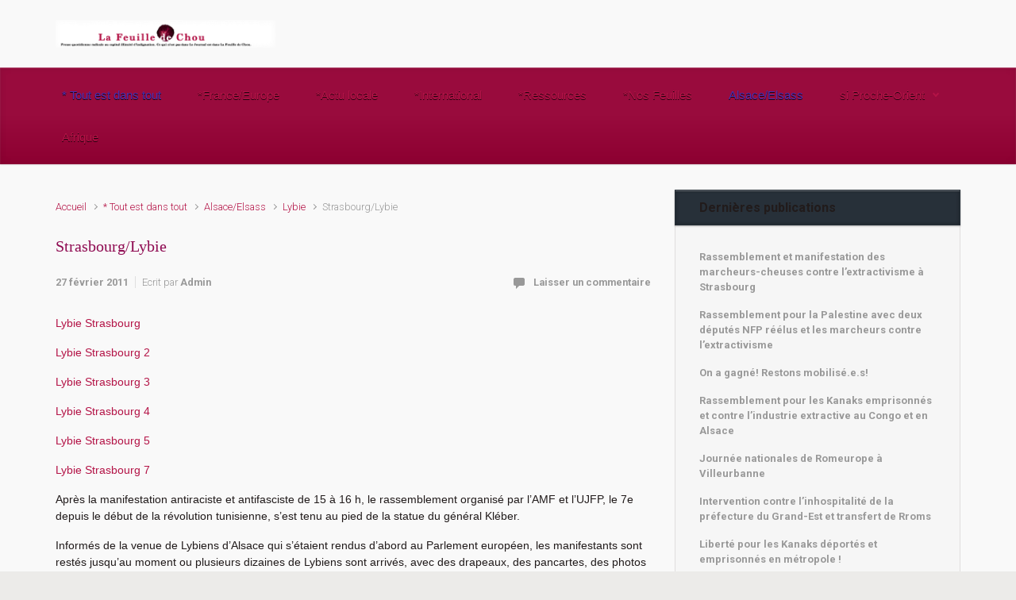

--- FILE ---
content_type: text/html; charset=UTF-8
request_url: https://la-feuille-de-chou.fr/archives/19952
body_size: 15174
content:

    <!DOCTYPE html>
<html itemscope="itemscope" itemtype="http://schema.org/WebPage"lang="fr-FR">
    <head>
        <meta charset="UTF-8"/>
        <meta name="viewport" content="width=device-width, initial-scale=1.0"/>
        <meta http-equiv="X-UA-Compatible" content="IE=edge"/>
		<title>Strasbourg/Lybie &#8211; La Feuille de Chou</title>
<meta name='robots' content='max-image-preview:large' />
<link rel='dns-prefetch' href='//v0.wordpress.com' />
<link rel='dns-prefetch' href='//jetpack.wordpress.com' />
<link rel='dns-prefetch' href='//s0.wp.com' />
<link rel='dns-prefetch' href='//public-api.wordpress.com' />
<link rel='dns-prefetch' href='//0.gravatar.com' />
<link rel='dns-prefetch' href='//1.gravatar.com' />
<link rel='dns-prefetch' href='//2.gravatar.com' />
<link rel="alternate" type="application/rss+xml" title="La Feuille de Chou &raquo; Flux" href="https://la-feuille-de-chou.fr/feed" />
<link rel="alternate" type="application/rss+xml" title="La Feuille de Chou &raquo; Flux des commentaires" href="https://la-feuille-de-chou.fr/comments/feed" />
<link rel="alternate" type="application/rss+xml" title="La Feuille de Chou &raquo; Strasbourg/Lybie Flux des commentaires" href="https://la-feuille-de-chou.fr/archives/19952/feed" />
<script type="text/javascript">
/* <![CDATA[ */
window._wpemojiSettings = {"baseUrl":"https:\/\/s.w.org\/images\/core\/emoji\/15.0.3\/72x72\/","ext":".png","svgUrl":"https:\/\/s.w.org\/images\/core\/emoji\/15.0.3\/svg\/","svgExt":".svg","source":{"concatemoji":"https:\/\/la-feuille-de-chou.fr\/wp-includes\/js\/wp-emoji-release.min.js"}};
/*! This file is auto-generated */
!function(i,n){var o,s,e;function c(e){try{var t={supportTests:e,timestamp:(new Date).valueOf()};sessionStorage.setItem(o,JSON.stringify(t))}catch(e){}}function p(e,t,n){e.clearRect(0,0,e.canvas.width,e.canvas.height),e.fillText(t,0,0);var t=new Uint32Array(e.getImageData(0,0,e.canvas.width,e.canvas.height).data),r=(e.clearRect(0,0,e.canvas.width,e.canvas.height),e.fillText(n,0,0),new Uint32Array(e.getImageData(0,0,e.canvas.width,e.canvas.height).data));return t.every(function(e,t){return e===r[t]})}function u(e,t,n){switch(t){case"flag":return n(e,"\ud83c\udff3\ufe0f\u200d\u26a7\ufe0f","\ud83c\udff3\ufe0f\u200b\u26a7\ufe0f")?!1:!n(e,"\ud83c\uddfa\ud83c\uddf3","\ud83c\uddfa\u200b\ud83c\uddf3")&&!n(e,"\ud83c\udff4\udb40\udc67\udb40\udc62\udb40\udc65\udb40\udc6e\udb40\udc67\udb40\udc7f","\ud83c\udff4\u200b\udb40\udc67\u200b\udb40\udc62\u200b\udb40\udc65\u200b\udb40\udc6e\u200b\udb40\udc67\u200b\udb40\udc7f");case"emoji":return!n(e,"\ud83d\udc26\u200d\u2b1b","\ud83d\udc26\u200b\u2b1b")}return!1}function f(e,t,n){var r="undefined"!=typeof WorkerGlobalScope&&self instanceof WorkerGlobalScope?new OffscreenCanvas(300,150):i.createElement("canvas"),a=r.getContext("2d",{willReadFrequently:!0}),o=(a.textBaseline="top",a.font="600 32px Arial",{});return e.forEach(function(e){o[e]=t(a,e,n)}),o}function t(e){var t=i.createElement("script");t.src=e,t.defer=!0,i.head.appendChild(t)}"undefined"!=typeof Promise&&(o="wpEmojiSettingsSupports",s=["flag","emoji"],n.supports={everything:!0,everythingExceptFlag:!0},e=new Promise(function(e){i.addEventListener("DOMContentLoaded",e,{once:!0})}),new Promise(function(t){var n=function(){try{var e=JSON.parse(sessionStorage.getItem(o));if("object"==typeof e&&"number"==typeof e.timestamp&&(new Date).valueOf()<e.timestamp+604800&&"object"==typeof e.supportTests)return e.supportTests}catch(e){}return null}();if(!n){if("undefined"!=typeof Worker&&"undefined"!=typeof OffscreenCanvas&&"undefined"!=typeof URL&&URL.createObjectURL&&"undefined"!=typeof Blob)try{var e="postMessage("+f.toString()+"("+[JSON.stringify(s),u.toString(),p.toString()].join(",")+"));",r=new Blob([e],{type:"text/javascript"}),a=new Worker(URL.createObjectURL(r),{name:"wpTestEmojiSupports"});return void(a.onmessage=function(e){c(n=e.data),a.terminate(),t(n)})}catch(e){}c(n=f(s,u,p))}t(n)}).then(function(e){for(var t in e)n.supports[t]=e[t],n.supports.everything=n.supports.everything&&n.supports[t],"flag"!==t&&(n.supports.everythingExceptFlag=n.supports.everythingExceptFlag&&n.supports[t]);n.supports.everythingExceptFlag=n.supports.everythingExceptFlag&&!n.supports.flag,n.DOMReady=!1,n.readyCallback=function(){n.DOMReady=!0}}).then(function(){return e}).then(function(){var e;n.supports.everything||(n.readyCallback(),(e=n.source||{}).concatemoji?t(e.concatemoji):e.wpemoji&&e.twemoji&&(t(e.twemoji),t(e.wpemoji)))}))}((window,document),window._wpemojiSettings);
/* ]]> */
</script>
<style id='wp-emoji-styles-inline-css' type='text/css'>

	img.wp-smiley, img.emoji {
		display: inline !important;
		border: none !important;
		box-shadow: none !important;
		height: 1em !important;
		width: 1em !important;
		margin: 0 0.07em !important;
		vertical-align: -0.1em !important;
		background: none !important;
		padding: 0 !important;
	}
</style>
<link rel='stylesheet' id='wp-block-library-css' href='https://la-feuille-de-chou.fr/wp-includes/css/dist/block-library/style.min.css' type='text/css' media='all' />
<link rel='stylesheet' id='mediaelement-css' href='https://la-feuille-de-chou.fr/wp-includes/js/mediaelement/mediaelementplayer-legacy.min.css' type='text/css' media='all' />
<link rel='stylesheet' id='wp-mediaelement-css' href='https://la-feuille-de-chou.fr/wp-includes/js/mediaelement/wp-mediaelement.min.css' type='text/css' media='all' />
<style id='jetpack-sharing-buttons-style-inline-css' type='text/css'>
.jetpack-sharing-buttons__services-list{display:flex;flex-direction:row;flex-wrap:wrap;gap:0;list-style-type:none;margin:5px;padding:0}.jetpack-sharing-buttons__services-list.has-small-icon-size{font-size:12px}.jetpack-sharing-buttons__services-list.has-normal-icon-size{font-size:16px}.jetpack-sharing-buttons__services-list.has-large-icon-size{font-size:24px}.jetpack-sharing-buttons__services-list.has-huge-icon-size{font-size:36px}@media print{.jetpack-sharing-buttons__services-list{display:none!important}}.editor-styles-wrapper .wp-block-jetpack-sharing-buttons{gap:0;padding-inline-start:0}ul.jetpack-sharing-buttons__services-list.has-background{padding:1.25em 2.375em}
</style>
<style id='classic-theme-styles-inline-css' type='text/css'>
/*! This file is auto-generated */
.wp-block-button__link{color:#fff;background-color:#32373c;border-radius:9999px;box-shadow:none;text-decoration:none;padding:calc(.667em + 2px) calc(1.333em + 2px);font-size:1.125em}.wp-block-file__button{background:#32373c;color:#fff;text-decoration:none}
</style>
<style id='global-styles-inline-css' type='text/css'>
body{--wp--preset--color--black: #000000;--wp--preset--color--cyan-bluish-gray: #abb8c3;--wp--preset--color--white: #ffffff;--wp--preset--color--pale-pink: #f78da7;--wp--preset--color--vivid-red: #cf2e2e;--wp--preset--color--luminous-vivid-orange: #ff6900;--wp--preset--color--luminous-vivid-amber: #fcb900;--wp--preset--color--light-green-cyan: #7bdcb5;--wp--preset--color--vivid-green-cyan: #00d084;--wp--preset--color--pale-cyan-blue: #8ed1fc;--wp--preset--color--vivid-cyan-blue: #0693e3;--wp--preset--color--vivid-purple: #9b51e0;--wp--preset--gradient--vivid-cyan-blue-to-vivid-purple: linear-gradient(135deg,rgba(6,147,227,1) 0%,rgb(155,81,224) 100%);--wp--preset--gradient--light-green-cyan-to-vivid-green-cyan: linear-gradient(135deg,rgb(122,220,180) 0%,rgb(0,208,130) 100%);--wp--preset--gradient--luminous-vivid-amber-to-luminous-vivid-orange: linear-gradient(135deg,rgba(252,185,0,1) 0%,rgba(255,105,0,1) 100%);--wp--preset--gradient--luminous-vivid-orange-to-vivid-red: linear-gradient(135deg,rgba(255,105,0,1) 0%,rgb(207,46,46) 100%);--wp--preset--gradient--very-light-gray-to-cyan-bluish-gray: linear-gradient(135deg,rgb(238,238,238) 0%,rgb(169,184,195) 100%);--wp--preset--gradient--cool-to-warm-spectrum: linear-gradient(135deg,rgb(74,234,220) 0%,rgb(151,120,209) 20%,rgb(207,42,186) 40%,rgb(238,44,130) 60%,rgb(251,105,98) 80%,rgb(254,248,76) 100%);--wp--preset--gradient--blush-light-purple: linear-gradient(135deg,rgb(255,206,236) 0%,rgb(152,150,240) 100%);--wp--preset--gradient--blush-bordeaux: linear-gradient(135deg,rgb(254,205,165) 0%,rgb(254,45,45) 50%,rgb(107,0,62) 100%);--wp--preset--gradient--luminous-dusk: linear-gradient(135deg,rgb(255,203,112) 0%,rgb(199,81,192) 50%,rgb(65,88,208) 100%);--wp--preset--gradient--pale-ocean: linear-gradient(135deg,rgb(255,245,203) 0%,rgb(182,227,212) 50%,rgb(51,167,181) 100%);--wp--preset--gradient--electric-grass: linear-gradient(135deg,rgb(202,248,128) 0%,rgb(113,206,126) 100%);--wp--preset--gradient--midnight: linear-gradient(135deg,rgb(2,3,129) 0%,rgb(40,116,252) 100%);--wp--preset--font-size--small: 13px;--wp--preset--font-size--medium: 20px;--wp--preset--font-size--large: 36px;--wp--preset--font-size--x-large: 42px;--wp--preset--spacing--20: 0.44rem;--wp--preset--spacing--30: 0.67rem;--wp--preset--spacing--40: 1rem;--wp--preset--spacing--50: 1.5rem;--wp--preset--spacing--60: 2.25rem;--wp--preset--spacing--70: 3.38rem;--wp--preset--spacing--80: 5.06rem;--wp--preset--shadow--natural: 6px 6px 9px rgba(0, 0, 0, 0.2);--wp--preset--shadow--deep: 12px 12px 50px rgba(0, 0, 0, 0.4);--wp--preset--shadow--sharp: 6px 6px 0px rgba(0, 0, 0, 0.2);--wp--preset--shadow--outlined: 6px 6px 0px -3px rgba(255, 255, 255, 1), 6px 6px rgba(0, 0, 0, 1);--wp--preset--shadow--crisp: 6px 6px 0px rgba(0, 0, 0, 1);}:where(.is-layout-flex){gap: 0.5em;}:where(.is-layout-grid){gap: 0.5em;}body .is-layout-flex{display: flex;}body .is-layout-flex{flex-wrap: wrap;align-items: center;}body .is-layout-flex > *{margin: 0;}body .is-layout-grid{display: grid;}body .is-layout-grid > *{margin: 0;}:where(.wp-block-columns.is-layout-flex){gap: 2em;}:where(.wp-block-columns.is-layout-grid){gap: 2em;}:where(.wp-block-post-template.is-layout-flex){gap: 1.25em;}:where(.wp-block-post-template.is-layout-grid){gap: 1.25em;}.has-black-color{color: var(--wp--preset--color--black) !important;}.has-cyan-bluish-gray-color{color: var(--wp--preset--color--cyan-bluish-gray) !important;}.has-white-color{color: var(--wp--preset--color--white) !important;}.has-pale-pink-color{color: var(--wp--preset--color--pale-pink) !important;}.has-vivid-red-color{color: var(--wp--preset--color--vivid-red) !important;}.has-luminous-vivid-orange-color{color: var(--wp--preset--color--luminous-vivid-orange) !important;}.has-luminous-vivid-amber-color{color: var(--wp--preset--color--luminous-vivid-amber) !important;}.has-light-green-cyan-color{color: var(--wp--preset--color--light-green-cyan) !important;}.has-vivid-green-cyan-color{color: var(--wp--preset--color--vivid-green-cyan) !important;}.has-pale-cyan-blue-color{color: var(--wp--preset--color--pale-cyan-blue) !important;}.has-vivid-cyan-blue-color{color: var(--wp--preset--color--vivid-cyan-blue) !important;}.has-vivid-purple-color{color: var(--wp--preset--color--vivid-purple) !important;}.has-black-background-color{background-color: var(--wp--preset--color--black) !important;}.has-cyan-bluish-gray-background-color{background-color: var(--wp--preset--color--cyan-bluish-gray) !important;}.has-white-background-color{background-color: var(--wp--preset--color--white) !important;}.has-pale-pink-background-color{background-color: var(--wp--preset--color--pale-pink) !important;}.has-vivid-red-background-color{background-color: var(--wp--preset--color--vivid-red) !important;}.has-luminous-vivid-orange-background-color{background-color: var(--wp--preset--color--luminous-vivid-orange) !important;}.has-luminous-vivid-amber-background-color{background-color: var(--wp--preset--color--luminous-vivid-amber) !important;}.has-light-green-cyan-background-color{background-color: var(--wp--preset--color--light-green-cyan) !important;}.has-vivid-green-cyan-background-color{background-color: var(--wp--preset--color--vivid-green-cyan) !important;}.has-pale-cyan-blue-background-color{background-color: var(--wp--preset--color--pale-cyan-blue) !important;}.has-vivid-cyan-blue-background-color{background-color: var(--wp--preset--color--vivid-cyan-blue) !important;}.has-vivid-purple-background-color{background-color: var(--wp--preset--color--vivid-purple) !important;}.has-black-border-color{border-color: var(--wp--preset--color--black) !important;}.has-cyan-bluish-gray-border-color{border-color: var(--wp--preset--color--cyan-bluish-gray) !important;}.has-white-border-color{border-color: var(--wp--preset--color--white) !important;}.has-pale-pink-border-color{border-color: var(--wp--preset--color--pale-pink) !important;}.has-vivid-red-border-color{border-color: var(--wp--preset--color--vivid-red) !important;}.has-luminous-vivid-orange-border-color{border-color: var(--wp--preset--color--luminous-vivid-orange) !important;}.has-luminous-vivid-amber-border-color{border-color: var(--wp--preset--color--luminous-vivid-amber) !important;}.has-light-green-cyan-border-color{border-color: var(--wp--preset--color--light-green-cyan) !important;}.has-vivid-green-cyan-border-color{border-color: var(--wp--preset--color--vivid-green-cyan) !important;}.has-pale-cyan-blue-border-color{border-color: var(--wp--preset--color--pale-cyan-blue) !important;}.has-vivid-cyan-blue-border-color{border-color: var(--wp--preset--color--vivid-cyan-blue) !important;}.has-vivid-purple-border-color{border-color: var(--wp--preset--color--vivid-purple) !important;}.has-vivid-cyan-blue-to-vivid-purple-gradient-background{background: var(--wp--preset--gradient--vivid-cyan-blue-to-vivid-purple) !important;}.has-light-green-cyan-to-vivid-green-cyan-gradient-background{background: var(--wp--preset--gradient--light-green-cyan-to-vivid-green-cyan) !important;}.has-luminous-vivid-amber-to-luminous-vivid-orange-gradient-background{background: var(--wp--preset--gradient--luminous-vivid-amber-to-luminous-vivid-orange) !important;}.has-luminous-vivid-orange-to-vivid-red-gradient-background{background: var(--wp--preset--gradient--luminous-vivid-orange-to-vivid-red) !important;}.has-very-light-gray-to-cyan-bluish-gray-gradient-background{background: var(--wp--preset--gradient--very-light-gray-to-cyan-bluish-gray) !important;}.has-cool-to-warm-spectrum-gradient-background{background: var(--wp--preset--gradient--cool-to-warm-spectrum) !important;}.has-blush-light-purple-gradient-background{background: var(--wp--preset--gradient--blush-light-purple) !important;}.has-blush-bordeaux-gradient-background{background: var(--wp--preset--gradient--blush-bordeaux) !important;}.has-luminous-dusk-gradient-background{background: var(--wp--preset--gradient--luminous-dusk) !important;}.has-pale-ocean-gradient-background{background: var(--wp--preset--gradient--pale-ocean) !important;}.has-electric-grass-gradient-background{background: var(--wp--preset--gradient--electric-grass) !important;}.has-midnight-gradient-background{background: var(--wp--preset--gradient--midnight) !important;}.has-small-font-size{font-size: var(--wp--preset--font-size--small) !important;}.has-medium-font-size{font-size: var(--wp--preset--font-size--medium) !important;}.has-large-font-size{font-size: var(--wp--preset--font-size--large) !important;}.has-x-large-font-size{font-size: var(--wp--preset--font-size--x-large) !important;}
.wp-block-navigation a:where(:not(.wp-element-button)){color: inherit;}
:where(.wp-block-post-template.is-layout-flex){gap: 1.25em;}:where(.wp-block-post-template.is-layout-grid){gap: 1.25em;}
:where(.wp-block-columns.is-layout-flex){gap: 2em;}:where(.wp-block-columns.is-layout-grid){gap: 2em;}
.wp-block-pullquote{font-size: 1.5em;line-height: 1.6;}
</style>
<link rel='stylesheet' id='cptch_stylesheet-css' href='https://la-feuille-de-chou.fr/wp-content/plugins/captcha/css/front_end_style.css' type='text/css' media='all' />
<link rel='stylesheet' id='dashicons-css' href='https://la-feuille-de-chou.fr/wp-includes/css/dashicons.min.css' type='text/css' media='all' />
<link rel='stylesheet' id='cptch_desktop_style-css' href='https://la-feuille-de-chou.fr/wp-content/plugins/captcha/css/desktop_style.css' type='text/css' media='all' />
<link rel='stylesheet' id='evolve-bootstrap-css' href='https://la-feuille-de-chou.fr/wp-content/themes/evolve/assets/css/bootstrap.min.css' type='text/css' media='all' />
<link rel='stylesheet' id='evolve-fw-css' href='https://la-feuille-de-chou.fr/wp-content/themes/evolve/assets/css/fw-all.min.css' type='text/css' media='all' />
<link rel='stylesheet' id='evolve-style-css' href='https://la-feuille-de-chou.fr/wp-content/themes/evolve/style.css' type='text/css' media='all' />
<style id='evolve-style-inline-css' type='text/css'>
 .navbar-nav .nav-link:focus, .navbar-nav .nav-link:hover, .navbar-nav .active > .nav-link, .navbar-nav .nav-link.active, .navbar-nav .nav-link.show, .navbar-nav .show > .nav-link, .navbar-nav li.menu-item.current-menu-item > a, .navbar-nav li.menu-item.current-menu-parent > a, .navbar-nav li.menu-item.current-menu-ancestor > a, .navbar-nav li a:hover, .navbar-nav li:hover > a, .navbar-nav li:hover, .social-media-links a:hover { color: #492fb1; } .thumbnail-post:hover img { -webkit-transform: scale(1.1,1.1); -ms-transform: scale(1.1,1.1); transform: scale(1.1,1.1); } .thumbnail-post:hover .mask { opacity: 1; } .thumbnail-post:hover .icon { opacity: 1; top: 50%; margin-top: -25px; } #wrapper { margin: 0; width: 100%; } .content { padding-top: 2rem; padding-bottom: 0rem; } .navbar-nav .dropdown-menu { background-color: #990b3d; } .navbar-nav .dropdown-item:focus, .navbar-nav .dropdown-item:hover { background: none; } .menu-header, .sticky-header { background-color: #990b3d; background: -webkit-gradient(linear, left top, left bottom, color-stop(50%, #990b3d ), to( #8d0031 )); background: -o-linear-gradient(top, ##990b3d 50%, #8d0031 100%); background: linear-gradient(to bottom, #990b3d 50%, #8d0031 100%); border-color: #8d0031; -webkit-box-shadow: 0 1px 0 rgba(255, 255, 255, .2) inset, 0 0 2px rgba(255, 255, 255, .2) inset, 0 0 10px rgba(0, 0, 0, .1) inset, 0 1px 2px rgba(0, 0, 0, .1); box-shadow: 0 1px 0 rgba(255, 255, 255, .2) inset, 0 0 2px rgba(255, 255, 255, .2) inset, 0 0 10px rgba(0, 0, 0, .1) inset, 0 1px 2px rgba(0, 0, 0, .1); text-shadow: 0 1px 0 rgba(0, 0, 0, .8); } .header-v1 .header-search .form-control:focus, .sticky-header .header-search .form-control:focus { background-color: #8d0031; } .footer { background: #ffffff; } .header-search .form-control, .header-search .form-control:focus, .header-search .form-control::placeholder { color: ; } body { font-size: 1rem; font-family: Roboto; font-weight: 300; color: #212529; } #website-title, #website-title a { font-size: 40px; font-family: Roboto; font-style: bold; } #tagline { font-size: 16px; font-family: Roboto; font-style: normal; color: #000000; } .post-title, .post-title a, .blog-title { font-size: 20px; font-family: Georgia, serif; color: #8f0b52; } .post-content { font-size: 14px; font-family: Lucida Sans Unicode, Lucida Grande, sans-serif; font-style: normal; color: #211b1b; } body{ color:#211b1b; } #sticky-title { font-size: 1.6rem; font-family: Roboto; font-weight: 700; color: #492fb1; } .page-nav a, .navbar-nav .nav-link, .navbar-nav .dropdown-item, .navbar-nav .dropdown-menu, .menu-header, .header-wrapper .header-search, .sticky-header, .navbar-toggler { font-size: 15px; font-family: Arial, Helvetica, sans-serif; font-style: bold; } .widget-title, .widget-title a.rsswidget { font-size: 16px; font-family: Roboto; font-style: Normale; } .widget-content, .aside, .aside a { font-size: 13px; font-family: Roboto; font-style: normal; }.widget-content, .widget-content a, .widget-content .tab-holder .news-list li .post-holder a, .widget-content .tab-holder .news-list li .post-holder .meta{ color:; } h1 { font-size: 46px; font-family: Roboto; font-style: normal; } h2 { font-size: 40px; font-family: Roboto; font-style: normal; } h3 { font-size: 34px; font-family: Roboto; font-style: normal; } h4 { font-size: 27px; font-family: Roboto; font-style: normal; } h5 { font-size: 20px; font-family: Roboto; font-style: normal; } h6 { font-size: 14px; font-family: Roboto; font-style: normal; } #copyright, #copyright a { font-size: .7rem; font-family: Roboto; font-weight: 300; color: #999999; } #backtotop { right: 2rem; } .widget-title-background { position: absolute; top: -1px; bottom: 0; left: -31px; right: -31px; border: 1px solid; border-color: #273039; background: #273039; } .widget-content { padding: 30px; } .widget-before-title { top: -30px; } a, .page-link, .page-link:hover, code, .widget_calendar tbody a, .page-numbers.current { color: #B41447; } .breadcrumb-item:last-child, .breadcrumb-item+.breadcrumb-item::before, .widget a, .post-meta, .post-meta a, .navigation a, .post-content .number-pagination a:link, #wp-calendar td, .no-comment, .comment-meta, .comment-meta a, blockquote, .price del { color: #999999; } a:hover { color: #c8285b; } .header { padding-top: 25px; padding-bottom: 25px; } .header.container { padding-left: 30px; padding-right: 30px; } .page-nav ul > li, .navbar-nav > li { padding: 0 15px; } .header-block { background-color: #D399B3; background: -o-radial-gradient(circle, #D399B3, #c48aa4); background: radial-gradient(circle, #D399B3, #c48aa4); background-image: url(http://la-feuille-de-chou.fr/test/wp-content/uploads/2014/02/carre-de-chou-fonce.png); background-attachment: fixed; background-position: center center; background-size: cover; background-repeat: repeat; } .btn, a.btn, button, .button, .widget .button, input#submit, input[type=submit], .post-content a.btn, .woocommerce .button { background: #492fb1; background-image: -webkit-gradient( linear, left bottom, left top, from(#492fb1), to(#492fb1) ); background-image: -o-linear-gradient( bottom, #492fb1, #492fb1 ); background-image: linear-gradient( to top, #492fb1, #492fb1 ); color: #ffffff; text-shadow: none; box-shadow: none; border-color: #492fb1; border-radius: 2em; border-width: 3px; border-style: solid; } .btn:hover, a.btn:hover, button:hover, .button:hover, .widget .button:hover, input#submit:hover, input[type=submit]:hover, .carousel-control-button:hover, .header-wrapper .woocommerce-menu .btn:hover { color: #ffffff; border-color: #313a43; background: #313a43; background-image: -webkit-gradient( linear, left bottom, left top, from( #313a43 ), to( #313a43 ) ); background-image: -o-linear-gradient( bottom, #313a43, #313a43 ); background-image: linear-gradient( to top, #313a43, #313a43 ); border-width: 3px; border-style: solid; } #wrapper, .wrapper-customizer { -webkit-box-shadow: 0 0 3px rgba(0, 0, 0, .2); box-shadow: 0 0 3px rgba(0, 0, 0, .2); } .header-block { -webkit-box-shadow: 0 1px 1px rgba(0, 0, 0, .05); box-shadow: 0 1px 1px rgba(0, 0, 0, .05); } .formatted-post { -webkit-box-shadow: 0 0 20px rgba(0, 0, 0, .1) inset; box-shadow: 0 0 20px rgba(0, 0, 0, .1) inset; } .footer::before { -webkit-box-shadow: 0 0 9px rgba(0, 0, 0, 0.6); box-shadow: 0 0 9px rgba(0, 0, 0, 0.6); } .widget-title-background { -webkit-box-shadow: 0 1px 0 rgba(255, 255, 255, 0.3) inset, 0 0 5px rgba(0, 0, 0, 0.3) inset, 0 1px 2px rgba(0, 0, 0, 0.29); box-shadow: 0 1px 0 rgba(255, 255, 255, 0.3) inset, 0 0 5px rgba(0, 0, 0, 0.3) inset, 0 1px 2px rgba(0, 0, 0, 0.29); } input[type=text], input[type=email], input[type=url], input[type=password], input[type=file], input[type=tel], textarea, select, .form-control, .form-control:focus, .select2-container--default .select2-selection--single, a.wpml-ls-item-toggle, .wpml-ls-sub-menu a { background-color: #fcfcfc; border-color: #fcfcfc; color: #888888; } .custom-checkbox .custom-control-input:checked~.custom-control-label::before, .custom-radio .custom-control-input:checked~.custom-control-label::before, .nav-pills .nav-link.active, .dropdown-item.active, .dropdown-item:active, .woocommerce-store-notice, .comment-author .fn .badge-primary, .widget.woocommerce .count, .woocommerce-review-link, .woocommerce .onsale, .stars a:hover, .stars a.active { background: #492fb1; } .form-control:focus, .input-text:focus, input[type=text]:focus, input[type=email]:focus, input[type=url]:focus, input[type=password]:focus, input[type=file]:focus, input[type=tel]:focus, textarea:focus, .page-link:focus, select:focus { border-color: transparent; box-shadow: 0 0 .7rem rgba(73, 47, 177, 0.9); } .custom-control-input:focus~.custom-control-label::before { box-shadow: 0 0 0 1px #fff, 0 0 0 0.2rem  rgba(73, 47, 177, 0.25); } .btn.focus, .btn:focus { box-shadow: 0 0 0 0.2rem rgba(73, 47, 177, 0.25); } :focus { outline-color: rgba(73, 47, 177, 0.25); } code { border-left-color: #492fb1; } @media (min-width: 992px), (min-width: 1200px), (min-width: 1260px) and (max-width: 1198.98px) { .container { width: 100%; max-width: 1200px; } .header-block .container:first-child { width: 100%; } .posts.card-deck > .card { min-width: calc(33.333333% - 30px); max-width: calc(33.333333% - 30px); } .posts.card-deck > .card.p-4 { min-width: calc(33.333333% - 2rem); max-width: calc(33.333333% - 2rem); }} @media (max-width: 991.98px) { .posts.card-deck > .card { min-width: calc(50% - 30px); max-width: calc(50% - 30px); } .posts.card-deck > .card.p-4 { min-width: calc(50% - 2rem); max-width: calc(50% - 2rem); }} @media (min-width: 768px) { .sticky-header { width: 100%; left: 0; right: 0; margin: 0 auto; z-index: 99999; } .page-nav, .header-wrapper .main-menu { padding-top: 8px; padding-bottom: 8px; } a:hover .link-effect, a:focus .link-effect { -webkit-transform: translateY(-100%); -ms-transform: translateY(-100%); transform: translateY(-100%); } .posts.card-columns { -webkit-column-count: 3; column-count: 3; } .header-v1 .social-media-links li:last-child a { padding-right: 0; }} @media (max-width: 767.98px) { .navbar-nav .menu-item-has-children ul li .dropdown-toggle { padding-bottom: .7rem; } .navbar-nav .menu-item-has-children .dropdown-menu { margin-top: 0; } .page-nav ul li, .page-nav ul, .navbar-nav li, .navbar-nav, .navbar-nav .dropdown-menu, .navbar-toggler { border-color: #8d0031; } .navbar-toggler, .page-nav ul li, .page-nav ul, .navbar-nav li, .navbar-nav, .navbar-nav .dropdown-menu { background: #910335; } .posts.card-deck > .card { min-width: calc(100% - 30px); max-width: 100%; } .posts.card-deck > .card.p-4 { min-width: calc(100% - 2rem); max-width: 100%; }} @media (min-width: 576px) {} @media (max-width: 575.98px) { .posts.card-columns { -webkit-column-count: 1; column-count: 1; } .header-v1 .search-form .form-control { background-color: #910335; }}
</style>
<link rel='stylesheet' id='social-logos-css' href='https://la-feuille-de-chou.fr/wp-content/plugins/jetpack/_inc/social-logos/social-logos.min.css' type='text/css' media='all' />
<link rel='stylesheet' id='jetpack_css-css' href='https://la-feuille-de-chou.fr/wp-content/plugins/jetpack/css/jetpack.css' type='text/css' media='all' />
<link rel="https://api.w.org/" href="https://la-feuille-de-chou.fr/wp-json/" /><link rel="alternate" type="application/json" href="https://la-feuille-de-chou.fr/wp-json/wp/v2/posts/19952" /><link rel="EditURI" type="application/rsd+xml" title="RSD" href="https://la-feuille-de-chou.fr/xmlrpc.php?rsd" />
<meta name="generator" content="WordPress 6.5.7" />
<link rel="canonical" href="https://la-feuille-de-chou.fr/archives/19952" />
<link rel='shortlink' href='https://la-feuille-de-chou.fr/?p=19952' />
<link rel="alternate" type="application/json+oembed" href="https://la-feuille-de-chou.fr/wp-json/oembed/1.0/embed?url=https%3A%2F%2Fla-feuille-de-chou.fr%2Farchives%2F19952" />
<link rel="alternate" type="text/xml+oembed" href="https://la-feuille-de-chou.fr/wp-json/oembed/1.0/embed?url=https%3A%2F%2Fla-feuille-de-chou.fr%2Farchives%2F19952&#038;format=xml" />

<!-- Jetpack Open Graph Tags -->
<meta property="og:type" content="article" />
<meta property="og:title" content="Strasbourg/Lybie" />
<meta property="og:url" content="https://la-feuille-de-chou.fr/archives/19952" />
<meta property="og:description" content="Lybie Strasbourg Lybie Strasbourg 2 Lybie Strasbourg 3 Lybie Strasbourg 4 Lybie Strasbourg 5 Lybie Strasbourg 7 Après la manifestation antiraciste et antifasciste de 15 à 16 h, le rassemblement org…" />
<meta property="article:published_time" content="2011-02-27T02:07:38+00:00" />
<meta property="article:modified_time" content="2011-02-27T02:08:46+00:00" />
<meta property="og:site_name" content="La Feuille de Chou" />
<meta property="og:image" content="https://s0.wp.com/i/blank.jpg" />
<meta property="og:image:alt" content="" />
<meta property="og:locale" content="fr_FR" />
<meta name="twitter:text:title" content="Strasbourg/Lybie" />
<meta name="twitter:card" content="summary" />

<!-- End Jetpack Open Graph Tags -->
    </head>
<body class="post-template-default single single-post postid-19952 single-format-standard" itemscope="itemscope" itemtype="http://schema.org/WebPage">
<a class="btn screen-reader-text sr-only sr-only-focusable"
   href="#primary">Skip to main content</a>

<div id="wrapper"><div class="sticky-header"><div class="container"><div class="row align-items-center"><div class="col-auto"><a href="https://la-feuille-de-chou.fr"><img src="http://la-feuille-de-chou.fr/wp-content/photos/F2Cbandeau4.png" alt="La Feuille de Chou" /></a></div><nav class="navbar navbar-expand-md col pl-0">
                                <div class="navbar-toggler" data-toggle="collapse" data-target="#sticky-menu" aria-controls="primary-menu" aria-expanded="false" aria-label="Sticky">
                                    <span class="navbar-toggler-icon-svg"></span>
                                </div><div id="sticky-menu" class="collapse navbar-collapse" data-hover="dropdown" data-animations="fadeInUp fadeInDown fadeInDown fadeInDown"><ul id="menu-menu-8-categories" class="navbar-nav mr-auto align-items-center"><li itemscope="itemscope" itemtype="https://www.schema.org/SiteNavigationElement" id="menu-item-102574" class="menu-item menu-item-type-taxonomy menu-item-object-category current-post-ancestor current-menu-parent current-post-parent active menu-item-102574 nav-item"><a href="https://la-feuille-de-chou.fr/archives/category/tout" class="nav-link"><span class="link-effect" data-hover="* Tout est dans tout">* Tout est dans tout</span></a></li>
<li itemscope="itemscope" itemtype="https://www.schema.org/SiteNavigationElement" id="menu-item-102575" class="menu-item menu-item-type-taxonomy menu-item-object-category menu-item-102575 nav-item"><a href="https://la-feuille-de-chou.fr/archives/category/tout/france-europe" class="nav-link"><span class="link-effect" data-hover="*France/Europe">*France/Europe</span></a></li>
<li itemscope="itemscope" itemtype="https://www.schema.org/SiteNavigationElement" id="menu-item-102576" class="menu-item menu-item-type-taxonomy menu-item-object-category menu-item-102576 nav-item"><a href="https://la-feuille-de-chou.fr/archives/category/tout/actu-locale" class="nav-link"><span class="link-effect" data-hover="*Actu locale">*Actu locale</span></a></li>
<li itemscope="itemscope" itemtype="https://www.schema.org/SiteNavigationElement" id="menu-item-102577" class="menu-item menu-item-type-taxonomy menu-item-object-category menu-item-102577 nav-item"><a href="https://la-feuille-de-chou.fr/archives/category/tout/international" class="nav-link"><span class="link-effect" data-hover="*International">*International</span></a></li>
<li itemscope="itemscope" itemtype="https://www.schema.org/SiteNavigationElement" id="menu-item-102578" class="menu-item menu-item-type-taxonomy menu-item-object-category menu-item-102578 nav-item"><a href="https://la-feuille-de-chou.fr/archives/category/tout/ressources" class="nav-link"><span class="link-effect" data-hover="*Ressources">*Ressources</span></a></li>
<li itemscope="itemscope" itemtype="https://www.schema.org/SiteNavigationElement" id="menu-item-102579" class="menu-item menu-item-type-taxonomy menu-item-object-category menu-item-102579 nav-item"><a href="https://la-feuille-de-chou.fr/archives/category/tout/nos-feuilles" class="nav-link"><span class="link-effect" data-hover="*Nos Feuilles">*Nos Feuilles</span></a></li>
<li itemscope="itemscope" itemtype="https://www.schema.org/SiteNavigationElement" id="menu-item-102580" class="menu-item menu-item-type-taxonomy menu-item-object-category current-post-ancestor current-menu-parent current-post-parent active menu-item-102580 nav-item"><a href="https://la-feuille-de-chou.fr/archives/category/alsaceelsass" class="nav-link"><span class="link-effect" data-hover="Alsace/Elsass">Alsace/Elsass</span></a></li>
<li itemscope="itemscope" itemtype="https://www.schema.org/SiteNavigationElement" id="menu-item-102581" class="menu-item menu-item-type-taxonomy menu-item-object-category menu-item-has-children dropdown menu-item-102581 nav-item"><a href="https://la-feuille-de-chou.fr/archives/category/si-proche-orient" data-hover="dropdown" data-toggle="dropdown" aria-haspopup="true" aria-expanded="false" class="dropdown-toggle nav-link" id="menu-item-dropdown-102581"><span class="link-effect" data-hover="si Proche-Orient">si Proche-Orient</span></a>
<ul class="dropdown-menu dropdown-hover" aria-labelledby="menu-item-dropdown-102581" role="menu">
	<li itemscope="itemscope" itemtype="https://www.schema.org/SiteNavigationElement" id="menu-item-102582" class="menu-item menu-item-type-taxonomy menu-item-object-category menu-item-102582 nav-item"><a href="https://la-feuille-de-chou.fr/archives/category/si-proche-orient/palestine" class="dropdown-item"><span class="link-effect" data-hover="Palestine">Palestine</span></a></li>
	<li itemscope="itemscope" itemtype="https://www.schema.org/SiteNavigationElement" id="menu-item-102583" class="menu-item menu-item-type-taxonomy menu-item-object-category menu-item-102583 nav-item"><a href="https://la-feuille-de-chou.fr/archives/category/si-proche-orient/israel" class="dropdown-item"><span class="link-effect" data-hover="Israël">Israël</span></a></li>
</ul>
</li>
<li itemscope="itemscope" itemtype="https://www.schema.org/SiteNavigationElement" id="menu-item-102584" class="menu-item menu-item-type-taxonomy menu-item-object-category current-post-ancestor menu-item-102584 nav-item"><a href="https://la-feuille-de-chou.fr/archives/category/afrique" class="nav-link"><span class="link-effect" data-hover="Afrique">Afrique</span></a></li>
</ul></div></nav><form action="https://la-feuille-de-chou.fr" method="get" class="header-search search-form col-auto ml-auto"><label><input type="text" aria-label="Recherche" name="s" class="form-control" placeholder="Entrez votre recherche"/><svg class="icon icon-search" aria-hidden="true" role="img"> <use xlink:href="https://la-feuille-de-chou.fr/wp-content/themes/evolve/assets/images/icons.svg#icon-search"></use> </svg></label></form></div></div></div><!-- .sticky-header --><div class="header-height"><div class="header-block"></div><header class="header-v1 header-wrapper" role="banner" itemscope="itemscope" itemtype="http://schema.org/WPHeader">
    <div class="header-pattern">

		
        <div class="header container">
            <div class="row align-items-center justify-content-between">

				<div class="col order-1 order-md-3"></div><div class='col-md-3 order-2 order-md-1 header-logo-container pr-md-0'><a href=https://la-feuille-de-chou.fr><img alt='La Feuille de Chou' src=http://la-feuille-de-chou.fr/wp-content/photos/F2Cbandeau4.png /></a></div>
            </div><!-- .row .align-items-center -->
        </div><!-- .header .container -->

		
    </div><!-- .header-pattern -->

    <div class="menu-header">
        <div class="container">
            <div class="row align-items-md-center">

				<nav class="navbar navbar-expand-md main-menu mr-auto col-12 col-sm"><button class="navbar-toggler" type="button" data-toggle="collapse" data-target="#primary-menu" aria-controls="primary-menu" aria-expanded="false" aria-label="Primary">
                                    <svg class="icon icon-menu" aria-hidden="true" role="img"> <use xlink:href="https://la-feuille-de-chou.fr/wp-content/themes/evolve/assets/images/icons.svg#icon-menu"></use> </svg>
                                    </button>
                                <div id="primary-menu" class="collapse navbar-collapse" data-hover="dropdown" data-animations="fadeInUp fadeInDown fadeInDown fadeInDown"><ul id="menu-menu-8-categories-1" class="navbar-nav mr-auto"><li itemscope="itemscope" itemtype="https://www.schema.org/SiteNavigationElement" class="menu-item menu-item-type-taxonomy menu-item-object-category current-post-ancestor current-menu-parent current-post-parent active menu-item-102574 nav-item"><a href="https://la-feuille-de-chou.fr/archives/category/tout" class="nav-link"><span class="link-effect" data-hover="* Tout est dans tout">* Tout est dans tout</span></a></li>
<li itemscope="itemscope" itemtype="https://www.schema.org/SiteNavigationElement" class="menu-item menu-item-type-taxonomy menu-item-object-category menu-item-102575 nav-item"><a href="https://la-feuille-de-chou.fr/archives/category/tout/france-europe" class="nav-link"><span class="link-effect" data-hover="*France/Europe">*France/Europe</span></a></li>
<li itemscope="itemscope" itemtype="https://www.schema.org/SiteNavigationElement" class="menu-item menu-item-type-taxonomy menu-item-object-category menu-item-102576 nav-item"><a href="https://la-feuille-de-chou.fr/archives/category/tout/actu-locale" class="nav-link"><span class="link-effect" data-hover="*Actu locale">*Actu locale</span></a></li>
<li itemscope="itemscope" itemtype="https://www.schema.org/SiteNavigationElement" class="menu-item menu-item-type-taxonomy menu-item-object-category menu-item-102577 nav-item"><a href="https://la-feuille-de-chou.fr/archives/category/tout/international" class="nav-link"><span class="link-effect" data-hover="*International">*International</span></a></li>
<li itemscope="itemscope" itemtype="https://www.schema.org/SiteNavigationElement" class="menu-item menu-item-type-taxonomy menu-item-object-category menu-item-102578 nav-item"><a href="https://la-feuille-de-chou.fr/archives/category/tout/ressources" class="nav-link"><span class="link-effect" data-hover="*Ressources">*Ressources</span></a></li>
<li itemscope="itemscope" itemtype="https://www.schema.org/SiteNavigationElement" class="menu-item menu-item-type-taxonomy menu-item-object-category menu-item-102579 nav-item"><a href="https://la-feuille-de-chou.fr/archives/category/tout/nos-feuilles" class="nav-link"><span class="link-effect" data-hover="*Nos Feuilles">*Nos Feuilles</span></a></li>
<li itemscope="itemscope" itemtype="https://www.schema.org/SiteNavigationElement" class="menu-item menu-item-type-taxonomy menu-item-object-category current-post-ancestor current-menu-parent current-post-parent active menu-item-102580 nav-item"><a href="https://la-feuille-de-chou.fr/archives/category/alsaceelsass" class="nav-link"><span class="link-effect" data-hover="Alsace/Elsass">Alsace/Elsass</span></a></li>
<li itemscope="itemscope" itemtype="https://www.schema.org/SiteNavigationElement" class="menu-item menu-item-type-taxonomy menu-item-object-category menu-item-has-children dropdown menu-item-102581 nav-item"><a href="https://la-feuille-de-chou.fr/archives/category/si-proche-orient" data-hover="dropdown" data-toggle="dropdown" aria-haspopup="true" aria-expanded="false" class="dropdown-toggle nav-link" id="menu-item-dropdown-102581"><span class="link-effect" data-hover="si Proche-Orient">si Proche-Orient</span></a>
<ul class="dropdown-menu dropdown-hover" aria-labelledby="menu-item-dropdown-102581" role="menu">
	<li itemscope="itemscope" itemtype="https://www.schema.org/SiteNavigationElement" class="menu-item menu-item-type-taxonomy menu-item-object-category menu-item-102582 nav-item"><a href="https://la-feuille-de-chou.fr/archives/category/si-proche-orient/palestine" class="dropdown-item"><span class="link-effect" data-hover="Palestine">Palestine</span></a></li>
	<li itemscope="itemscope" itemtype="https://www.schema.org/SiteNavigationElement" class="menu-item menu-item-type-taxonomy menu-item-object-category menu-item-102583 nav-item"><a href="https://la-feuille-de-chou.fr/archives/category/si-proche-orient/israel" class="dropdown-item"><span class="link-effect" data-hover="Israël">Israël</span></a></li>
</ul>
</li>
<li itemscope="itemscope" itemtype="https://www.schema.org/SiteNavigationElement" class="menu-item menu-item-type-taxonomy menu-item-object-category current-post-ancestor menu-item-102584 nav-item"><a href="https://la-feuille-de-chou.fr/archives/category/afrique" class="nav-link"><span class="link-effect" data-hover="Afrique">Afrique</span></a></li>
</ul></div></nav>
            </div><!-- .row .align-items-center -->
        </div><!-- .container -->
    </div><!-- .menu-header -->
</header><!-- .header-v1 --></div><!-- header-height --><div class="header-block"></div><div class="content"><div class="container"><div class="row"><div id="primary" class="col-sm-12 col-md-8"><nav aria-label="Breadcrumb"><ol class="breadcrumb"><li class="breadcrumb-item"><a class="home" href="https://la-feuille-de-chou.fr">Accueil</a></li><li class="breadcrumb-item"><a href="https://la-feuille-de-chou.fr/archives/category/tout" title="* Tout est dans tout">* Tout est dans tout</a></li> <li class="breadcrumb-item"><a href="https://la-feuille-de-chou.fr/archives/category/alsaceelsass" title="Alsace/Elsass">Alsace/Elsass</a></li> <li class="breadcrumb-item"><a href="https://la-feuille-de-chou.fr/archives/category/afrique/maghreb/lybie" title="Lybie">Lybie</a></li><li class="breadcrumb-item active">Strasbourg/Lybie</li></ul></nav>
<article id="post-19952" class="post-19952 post type-post status-publish format-standard hentry category-tout category-alsaceelsass category-lybie tag-actu-locale tag-alsace tag-assassin tag-drapeau tag-kadhafi tag-manifestation tag-massacres tag-parlement-europeen tag-silence tag-slogans tag-solidaire tag-tunisie" itemscope="itemscope"
         itemtype="http://schema.org/Article">

	<h1 class="post-title" itemprop="name">Strasbourg/Lybie</h1><div class="row post-meta align-items-center"><div class="col author vcard"><span class="published updated" itemprop="datePublished" pubdate>27 février 2011</span>Ecrit par <a class="url fn" href="https://la-feuille-de-chou.fr/archives/author/schlomo-2" title="View all posts by Admin">Admin</a></div><!-- .col .author .vcard --><div class="col comment-count"><svg class="icon icon-comment" aria-hidden="true" role="img"> <use xlink:href="https://la-feuille-de-chou.fr/wp-content/themes/evolve/assets/images/icons.svg#icon-comment"></use> </svg><a href="https://la-feuille-de-chou.fr/archives/19952#respond">Laisser un commentaire</a></div><!-- .col .comment-count --></div><!-- .row .post-meta .align-items-top -->
    <div class="post-content" itemprop="description">

		<p><a href="http://la-feuille-de-chou.fr/wp-content/photos/Lybie-Strasbourg.wav">Lybie Strasbourg</a></p>
<p><a href="http://la-feuille-de-chou.fr/wp-content/photos/Lybie-Strasbourg-2.wav">Lybie Strasbourg 2</a></p>
<p><a href="http://la-feuille-de-chou.fr/wp-content/photos/Lybie-Strasbourg-3.wav">Lybie Strasbourg 3</a></p>
<p><a href="http://la-feuille-de-chou.fr/wp-content/photos/Lybie-Strasbourg-4.wav">Lybie Strasbourg 4</a></p>
<p><a href="http://la-feuille-de-chou.fr/wp-content/photos/Lybie-Strasbourg-5.wav">Lybie Strasbourg 5</a></p>
<p><a href="http://la-feuille-de-chou.fr/wp-content/photos/Lybie-Strasbourg-7.wav">Lybie Strasbourg 7</a></p>
<p>Après la manifestation antiraciste et antifasciste de 15 à 16 h, le rassemblement organisé par l&#8217;AMF et l&#8217;UJFP, le 7e depuis le début de la révolution tunisienne, s&#8217;est tenu au pied de la statue du général Kléber.</p>
<p>Informés de la venue de Lybiens d&#8217;Alsace qui s&#8217;étaient rendus d&#8217;abord au Parlement européen, les manifestants sont restés jusqu&#8217;au moment ou plusieurs dizaines de Lybiens sont arrivés, avec des drapeaux, des pancartes, des photos terrifiantes des massacres barbares commis par les hommes de main de Kadhafi. Slogans, chants, prises de parole se sont succédés pendant un long momant avant une minute de silence pour les victimes par milliers.</p>
<p>A été exigé la fin du génocide des Lybiens, et des cris comme Kadhafi assassin ont retenti, repris en choeur par les Français présents. Rendez vous a été donné pour un autre rassemblement qui sera fixé en fonction des événements en Lybie.</p>
<p><a href="https://picasaweb.google.com/lh/sredir?uname=jcreyem&amp;target=ALBUM&amp;id=5578176956719615713&amp;authkey=Gv1sRgCOqon8Olorys9QE&amp;feat=email" target="_blank">Solidaires du peuple de Lybie</a></p>
<table cellspacing="0" cellpadding="0">
<tbody>
<tr>
<td valign="top">
<div><a href="https://picasaweb.google.com/lh/sredir?uname=jcreyem&amp;target=ALBUM&amp;id=5578176956719615713&amp;authkey=Gv1sRgCOqon8Olorys9QE&amp;feat=email" target="_blank"><img decoding="async" src="https://mail.google.com/mail/?ui=2&amp;ik=47151a1619&amp;view=att&amp;th=12e64c72d8feac88&amp;attid=0.2&amp;disp=emb&amp;zw" alt="" /></a></div>
</td>
<td valign="top">
<div>Solidaires du peuple de Lybie</div>
<div>26 févr. 2011<br />
de <strong>jcreyem</strong></div>
<div>Des Lybiens d&#8217;Alsace, après s&#8217;être rendus au Parlement européen à  Srasbourg, ont rejoint les manifestants solidaires de la révolution  arabe.</div>
<div><a href="https://picasaweb.google.com/lh/sredir?uname=jcreyem&amp;target=ALBUM&amp;id=5578176956719615713&amp;authkey=Gv1sRgCOqon8Olorys9QE&amp;feat=email" target="_blank">Afficher l&#8217;album</a><br />
<a href="https://picasaweb.google.com/lh/sredir?uname=jcreyem&amp;target=ALBUM&amp;id=5578176956719615713&amp;authkey=Gv1sRgCOqon8Olorys9QE&amp;feat=email&amp;mode=SLIDESHOW" target="_blank">Voir le diaporama</a></div>
<div>Des vidéos seront ajoutées dimanche.</div>
</td>
</tr>
</tbody>
</table>
<div class="sharedaddy sd-sharing-enabled"><div class="robots-nocontent sd-block sd-social sd-social-icon sd-sharing"><div class="sd-content"><ul><li class="share-facebook"><a rel="nofollow noopener noreferrer" data-shared="sharing-facebook-19952" class="share-facebook sd-button share-icon no-text" href="https://la-feuille-de-chou.fr/archives/19952?share=facebook" target="_blank" title="Cliquez pour partager sur Facebook" ><span></span><span class="sharing-screen-reader-text">Cliquez pour partager sur Facebook(ouvre dans une nouvelle fenêtre)</span></a></li><li class="share-twitter"><a rel="nofollow noopener noreferrer" data-shared="sharing-twitter-19952" class="share-twitter sd-button share-icon no-text" href="https://la-feuille-de-chou.fr/archives/19952?share=twitter" target="_blank" title="Cliquez pour partager sur Twitter" ><span></span><span class="sharing-screen-reader-text">Cliquez pour partager sur Twitter(ouvre dans une nouvelle fenêtre)</span></a></li><li class="share-linkedin"><a rel="nofollow noopener noreferrer" data-shared="sharing-linkedin-19952" class="share-linkedin sd-button share-icon no-text" href="https://la-feuille-de-chou.fr/archives/19952?share=linkedin" target="_blank" title="Cliquez pour partager sur LinkedIn" ><span></span><span class="sharing-screen-reader-text">Cliquez pour partager sur LinkedIn(ouvre dans une nouvelle fenêtre)</span></a></li><li class="share-email"><a rel="nofollow noopener noreferrer" data-shared="" class="share-email sd-button share-icon no-text" href="mailto:?subject=%5BArticle%20partag%C3%A9%5D%20Strasbourg%2FLybie&body=https%3A%2F%2Fla-feuille-de-chou.fr%2Farchives%2F19952&share=email" target="_blank" title="Cliquer pour envoyer un lien par e-mail à un ami" data-email-share-error-title="Votre messagerie est-elle configurée ?" data-email-share-error-text="Si vous rencontrez des problèmes de partage par e-mail, votre messagerie n’est peut-être pas configurée pour votre navigateur. Vous devrez peut-être créer vous-même une nouvelle messagerie." data-email-share-nonce="f4889f55ec" data-email-share-track-url="https://la-feuille-de-chou.fr/archives/19952?share=email"><span></span><span class="sharing-screen-reader-text">Cliquer pour envoyer un lien par e-mail à un ami(ouvre dans une nouvelle fenêtre)</span></a></li><li class="share-print"><a rel="nofollow noopener noreferrer" data-shared="" class="share-print sd-button share-icon no-text" href="https://la-feuille-de-chou.fr/archives/19952#print" target="_blank" title="Cliquer pour imprimer" ><span></span><span class="sharing-screen-reader-text">Cliquer pour imprimer(ouvre dans une nouvelle fenêtre)</span></a></li><li class="share-end"></li></ul></div></div></div>
    </div><!-- .post-content -->

	
        <div class="row post-meta post-meta-footer align-items-top">

			<div class="col"><svg class="icon icon-category" aria-hidden="true" role="img"> <use xlink:href="https://la-feuille-de-chou.fr/wp-content/themes/evolve/assets/images/icons.svg#icon-category"></use> </svg><a href="https://la-feuille-de-chou.fr/archives/category/tout" rel="category tag">* Tout est dans tout</a>, <a href="https://la-feuille-de-chou.fr/archives/category/alsaceelsass" rel="category tag">Alsace/Elsass</a>, <a href="https://la-feuille-de-chou.fr/archives/category/afrique/maghreb/lybie" rel="category tag">Lybie</a><svg class="icon icon-tag" aria-hidden="true" role="img"> <use xlink:href="https://la-feuille-de-chou.fr/wp-content/themes/evolve/assets/images/icons.svg#icon-tag"></use> </svg><a href="https://la-feuille-de-chou.fr/archives/tag/actu-locale" rel="tag">*Actu locale</a>, <a href="https://la-feuille-de-chou.fr/archives/tag/alsace" rel="tag">Alsace</a>, <a href="https://la-feuille-de-chou.fr/archives/tag/assassin" rel="tag">assassin</a>, <a href="https://la-feuille-de-chou.fr/archives/tag/drapeau" rel="tag">drapeau</a>, <a href="https://la-feuille-de-chou.fr/archives/tag/kadhafi" rel="tag">kadhafi</a>, <a href="https://la-feuille-de-chou.fr/archives/tag/manifestation" rel="tag">manifestation</a>, <a href="https://la-feuille-de-chou.fr/archives/tag/massacres" rel="tag">massacres</a>, <a href="https://la-feuille-de-chou.fr/archives/tag/parlement-europeen" rel="tag">parlement européen</a>, <a href="https://la-feuille-de-chou.fr/archives/tag/silence" rel="tag">silence</a>, <a href="https://la-feuille-de-chou.fr/archives/tag/slogans" rel="tag">slogans</a>, <a href="https://la-feuille-de-chou.fr/archives/tag/solidaire" rel="tag">solidaire</a>, <a href="https://la-feuille-de-chou.fr/archives/tag/tunisie" rel="tag">Tunisie</a></div><!-- .col -->
            <div class="col-md-6 ml-auto">
                <div class="share-this">

                    <a rel="nofollow" data-toggle="tooltip" data-placement="bottom"
                       title="Partager sur Twitter" target="_blank"
                       href="https://twitter.com/intent/tweet?text=Strasbourg%2FLybie&amp;url=https%3A%2F%2Fla-feuille-de-chou.fr%2Farchives%2F19952"
                       ); ?>

                        <svg class="icon icon-twitter" aria-hidden="true" role="img"> <use xlink:href="https://la-feuille-de-chou.fr/wp-content/themes/evolve/assets/images/icons.svg#icon-twitter"></use> </svg>
                    </a>
                    <a rel="nofollow" data-toggle="tooltip" data-placement="bottom"
                       title="Partager sur Facebook" target="_blank"
                       href="https://www.facebook.com/sharer/sharer.php?u=https://la-feuille-de-chou.fr/archives/19952&amp;t=Strasbourg/Lybie">

						<svg class="icon icon-facebook" aria-hidden="true" role="img"> <use xlink:href="https://la-feuille-de-chou.fr/wp-content/themes/evolve/assets/images/icons.svg#icon-facebook"></use> </svg>
                    </a>
                    <a rel="nofollow" data-toggle="tooltip" data-placement="bottom"
                       title="Partager sur Pinterest" target="_blank"
                       href="https://pinterest.com/pin/create/button/?url=https://la-feuille-de-chou.fr/archives/19952&media=https://la-feuille-de-chou.fr/wp-content/themes/evolve/assets/images/no-thumbnail-post.jpg&description=Strasbourg/Lybie">

						<svg class="icon icon-pinterest" aria-hidden="true" role="img"> <use xlink:href="https://la-feuille-de-chou.fr/wp-content/themes/evolve/assets/images/icons.svg#icon-pinterest"></use> </svg>
                    </a>
                    <a rel="nofollow" data-toggle="tooltip" data-placement="bottom"
                       title="Partager par e-mail" target="_blank"
                       href="https://www.addtoany.com/email?linkurl=https://la-feuille-de-chou.fr/archives/19952&linkname=Strasbourg/Lybie">

						<svg class="icon icon-email" aria-hidden="true" role="img"> <use xlink:href="https://la-feuille-de-chou.fr/wp-content/themes/evolve/assets/images/icons.svg#icon-email"></use> </svg>
                    </a>
                    <a rel="nofollow" data-toggle="tooltip" data-placement="bottom"
                       title="Plus d&#039;options"
                       target="_blank"
                       href="https://www.addtoany.com/share_save#url=https://la-feuille-de-chou.fr/archives/19952&linkname=Strasbourg/Lybie">

						<svg class="icon icon-more" aria-hidden="true" role="img"> <use xlink:href="https://la-feuille-de-chou.fr/wp-content/themes/evolve/assets/images/icons.svg#icon-more"></use> </svg>
                    </a>

                </div><!-- .share-this -->
            </div><!-- .col -->

		
        </div><!-- .row .post-meta .post-meta-footer .align-items-top -->

	
</article><!-- .post -->

<h4>Billets similaires</h4><div class="list-group my-4">
                    <a href="https://la-feuille-de-chou.fr/archives/111112" rel="bookmark"
                       title="Permalien vers Rassemblement et manifestation des marcheurs-cheuses contre l&#8217;extractivisme à Strasbourg"
                       class="list-group-item list-group-item-action flex-column align-items-start">

                        <div class="d-flex w-100 justify-content-between">
                            <h5 class="mb-1">Rassemblement et manifestation des marcheurs-cheuses contre l&#8217;extractivisme à Strasbourg</h5>
                            <small>16 juillet 2024</small>
                        </div>

						<p>Work in progress Départ de la place de la gare à 11h30 vers le Parlement européen Dès 16h et jusqu&#8217;à la Nuit Debout, en réalité assise ou allongée sur l&#8217;herbe de la place de la gare à Strasbourg, des dizaines de marcheur.e.s, parti.e.s de Besançon pour se rendre ce mardi 16 juillet au Parlement européen, [&hellip;]</p>
<div class="sharedaddy sd-sharing-enabled"><div class="robots-nocontent sd-block sd-social sd-social-icon sd-sharing"><div class="sd-content"><ul><li class="share-facebook"><a rel="nofollow noopener noreferrer" data-shared="sharing-facebook-111112" class="share-facebook sd-button share-icon no-text" href="https://la-feuille-de-chou.fr/archives/111112?share=facebook" target="_blank" title="Cliquez pour partager sur Facebook" ><span></span><span class="sharing-screen-reader-text">Cliquez pour partager sur Facebook(ouvre dans une nouvelle fenêtre)</span></a></li><li class="share-twitter"><a rel="nofollow noopener noreferrer" data-shared="sharing-twitter-111112" class="share-twitter sd-button share-icon no-text" href="https://la-feuille-de-chou.fr/archives/111112?share=twitter" target="_blank" title="Cliquez pour partager sur Twitter" ><span></span><span class="sharing-screen-reader-text">Cliquez pour partager sur Twitter(ouvre dans une nouvelle fenêtre)</span></a></li><li class="share-linkedin"><a rel="nofollow noopener noreferrer" data-shared="sharing-linkedin-111112" class="share-linkedin sd-button share-icon no-text" href="https://la-feuille-de-chou.fr/archives/111112?share=linkedin" target="_blank" title="Cliquez pour partager sur LinkedIn" ><span></span><span class="sharing-screen-reader-text">Cliquez pour partager sur LinkedIn(ouvre dans une nouvelle fenêtre)</span></a></li><li class="share-email"><a rel="nofollow noopener noreferrer" data-shared="" class="share-email sd-button share-icon no-text" href="mailto:?subject=%5BArticle%20partag%C3%A9%5D%20Rassemblement%20et%20manifestation%20des%20marcheurs-cheuses%20contre%20l%27extractivisme%20%C3%A0%20Strasbourg&body=https%3A%2F%2Fla-feuille-de-chou.fr%2Farchives%2F111112&share=email" target="_blank" title="Cliquer pour envoyer un lien par e-mail à un ami" data-email-share-error-title="Votre messagerie est-elle configurée ?" data-email-share-error-text="Si vous rencontrez des problèmes de partage par e-mail, votre messagerie n’est peut-être pas configurée pour votre navigateur. Vous devrez peut-être créer vous-même une nouvelle messagerie." data-email-share-nonce="32b3be5a8a" data-email-share-track-url="https://la-feuille-de-chou.fr/archives/111112?share=email"><span></span><span class="sharing-screen-reader-text">Cliquer pour envoyer un lien par e-mail à un ami(ouvre dans une nouvelle fenêtre)</span></a></li><li class="share-print"><a rel="nofollow noopener noreferrer" data-shared="" class="share-print sd-button share-icon no-text" href="https://la-feuille-de-chou.fr/archives/111112#print" target="_blank" title="Cliquer pour imprimer" ><span></span><span class="sharing-screen-reader-text">Cliquer pour imprimer(ouvre dans une nouvelle fenêtre)</span></a></li><li class="share-end"></li></ul></div></div></div>
                    </a>

				
                    <a href="https://la-feuille-de-chou.fr/archives/111095" rel="bookmark"
                       title="Permalien vers Rassemblement pour la Palestine avec deux députés NFP réélus et les marcheurs contre l&#8217;extractivisme"
                       class="list-group-item list-group-item-action flex-column align-items-start">

                        <div class="d-flex w-100 justify-content-between">
                            <h5 class="mb-1">Rassemblement pour la Palestine avec deux députés NFP réélus et les marcheurs contre l&#8217;extractivisme</h5>
                            <small>14 juillet 2024</small>
                        </div>

						<p>Le 13 juillet, place Kléber, à Strasbourg, nouvelle manifestation en défense du peuple palestinien, et en particulier, sans oublier la Cisjordanie, où il y a eu déjà plus de 500 morts, tués par l&#8217;armée israélienne et les colons, pour les Gazaouis qui ont eu à ce jour plus de 38000 tués, selon le ministère de [&hellip;]</p>
<div class="sharedaddy sd-sharing-enabled"><div class="robots-nocontent sd-block sd-social sd-social-icon sd-sharing"><div class="sd-content"><ul><li class="share-facebook"><a rel="nofollow noopener noreferrer" data-shared="sharing-facebook-111095" class="share-facebook sd-button share-icon no-text" href="https://la-feuille-de-chou.fr/archives/111095?share=facebook" target="_blank" title="Cliquez pour partager sur Facebook" ><span></span><span class="sharing-screen-reader-text">Cliquez pour partager sur Facebook(ouvre dans une nouvelle fenêtre)</span></a></li><li class="share-twitter"><a rel="nofollow noopener noreferrer" data-shared="sharing-twitter-111095" class="share-twitter sd-button share-icon no-text" href="https://la-feuille-de-chou.fr/archives/111095?share=twitter" target="_blank" title="Cliquez pour partager sur Twitter" ><span></span><span class="sharing-screen-reader-text">Cliquez pour partager sur Twitter(ouvre dans une nouvelle fenêtre)</span></a></li><li class="share-linkedin"><a rel="nofollow noopener noreferrer" data-shared="sharing-linkedin-111095" class="share-linkedin sd-button share-icon no-text" href="https://la-feuille-de-chou.fr/archives/111095?share=linkedin" target="_blank" title="Cliquez pour partager sur LinkedIn" ><span></span><span class="sharing-screen-reader-text">Cliquez pour partager sur LinkedIn(ouvre dans une nouvelle fenêtre)</span></a></li><li class="share-email"><a rel="nofollow noopener noreferrer" data-shared="" class="share-email sd-button share-icon no-text" href="mailto:?subject=%5BArticle%20partag%C3%A9%5D%20Rassemblement%20pour%20la%20Palestine%20avec%20deux%20d%C3%A9put%C3%A9s%20NFP%20r%C3%A9%C3%A9lus%20et%20les%20marcheurs%20contre%20l%27extractivisme&body=https%3A%2F%2Fla-feuille-de-chou.fr%2Farchives%2F111095&share=email" target="_blank" title="Cliquer pour envoyer un lien par e-mail à un ami" data-email-share-error-title="Votre messagerie est-elle configurée ?" data-email-share-error-text="Si vous rencontrez des problèmes de partage par e-mail, votre messagerie n’est peut-être pas configurée pour votre navigateur. Vous devrez peut-être créer vous-même une nouvelle messagerie." data-email-share-nonce="a91046ebe4" data-email-share-track-url="https://la-feuille-de-chou.fr/archives/111095?share=email"><span></span><span class="sharing-screen-reader-text">Cliquer pour envoyer un lien par e-mail à un ami(ouvre dans une nouvelle fenêtre)</span></a></li><li class="share-print"><a rel="nofollow noopener noreferrer" data-shared="" class="share-print sd-button share-icon no-text" href="https://la-feuille-de-chou.fr/archives/111095#print" target="_blank" title="Cliquer pour imprimer" ><span></span><span class="sharing-screen-reader-text">Cliquer pour imprimer(ouvre dans une nouvelle fenêtre)</span></a></li><li class="share-end"></li></ul></div></div></div>
                    </a>

				
                    <a href="https://la-feuille-de-chou.fr/archives/111082" rel="bookmark"
                       title="Permalien vers On a gagné! Restons mobilisé.e.s!"
                       class="list-group-item list-group-item-action flex-column align-items-start">

                        <div class="d-flex w-100 justify-content-between">
                            <h5 class="mb-1">On a gagné! Restons mobilisé.e.s!</h5>
                            <small>8 juillet 2024</small>
                        </div>

						<p>Dès 19h, grâce à la Libre Belgique,la Feuille de chou savait, comme les journalistes qui n&#8217;avaient pas le droit de l&#8217;annoncer, que le résultat du second tour surprendrait. Et la Feuille en avait annoncé même la possibilité la veille et plusieurs jours avant sur sa page FB et sur Messenger: la victoire des gauches est [&hellip;]</p>
<div class="sharedaddy sd-sharing-enabled"><div class="robots-nocontent sd-block sd-social sd-social-icon sd-sharing"><div class="sd-content"><ul><li class="share-facebook"><a rel="nofollow noopener noreferrer" data-shared="sharing-facebook-111082" class="share-facebook sd-button share-icon no-text" href="https://la-feuille-de-chou.fr/archives/111082?share=facebook" target="_blank" title="Cliquez pour partager sur Facebook" ><span></span><span class="sharing-screen-reader-text">Cliquez pour partager sur Facebook(ouvre dans une nouvelle fenêtre)</span></a></li><li class="share-twitter"><a rel="nofollow noopener noreferrer" data-shared="sharing-twitter-111082" class="share-twitter sd-button share-icon no-text" href="https://la-feuille-de-chou.fr/archives/111082?share=twitter" target="_blank" title="Cliquez pour partager sur Twitter" ><span></span><span class="sharing-screen-reader-text">Cliquez pour partager sur Twitter(ouvre dans une nouvelle fenêtre)</span></a></li><li class="share-linkedin"><a rel="nofollow noopener noreferrer" data-shared="sharing-linkedin-111082" class="share-linkedin sd-button share-icon no-text" href="https://la-feuille-de-chou.fr/archives/111082?share=linkedin" target="_blank" title="Cliquez pour partager sur LinkedIn" ><span></span><span class="sharing-screen-reader-text">Cliquez pour partager sur LinkedIn(ouvre dans une nouvelle fenêtre)</span></a></li><li class="share-email"><a rel="nofollow noopener noreferrer" data-shared="" class="share-email sd-button share-icon no-text" href="mailto:?subject=%5BArticle%20partag%C3%A9%5D%20On%20a%20gagn%C3%A9%21%20Restons%20mobilis%C3%A9.e.s%21&body=https%3A%2F%2Fla-feuille-de-chou.fr%2Farchives%2F111082&share=email" target="_blank" title="Cliquer pour envoyer un lien par e-mail à un ami" data-email-share-error-title="Votre messagerie est-elle configurée ?" data-email-share-error-text="Si vous rencontrez des problèmes de partage par e-mail, votre messagerie n’est peut-être pas configurée pour votre navigateur. Vous devrez peut-être créer vous-même une nouvelle messagerie." data-email-share-nonce="032816c448" data-email-share-track-url="https://la-feuille-de-chou.fr/archives/111082?share=email"><span></span><span class="sharing-screen-reader-text">Cliquer pour envoyer un lien par e-mail à un ami(ouvre dans une nouvelle fenêtre)</span></a></li><li class="share-print"><a rel="nofollow noopener noreferrer" data-shared="" class="share-print sd-button share-icon no-text" href="https://la-feuille-de-chou.fr/archives/111082#print" target="_blank" title="Cliquer pour imprimer" ><span></span><span class="sharing-screen-reader-text">Cliquer pour imprimer(ouvre dans une nouvelle fenêtre)</span></a></li><li class="share-end"></li></ul></div></div></div>
                    </a>

				</div>
<nav aria-label="Navigation"
     class="row infinite navigation">

	
        <div class="col-sm-6 nav-next"><a href="https://la-feuille-de-chou.fr/archives/19965" rel="next">Une escroquerie dans la collecte de fonds pour le soldat Gilad Shalit!</a></div>
        <div class="col-sm-6 nav-previous"><a href="https://la-feuille-de-chou.fr/archives/19949" rel="prev">Graves provocations policières, vendredi, à Tunis</a></div>

	
</nav><!-- .row .navigation -->
    <div id="comments">

		
            <div class="row align-items-center mb-4">
                <div class="col-auto">

					<h5 class="no-comment mb-0">Aucun commentaire jusqu'&agrave; pr&eacute;sent.</h5>
                </div><!-- .col-auto -->

				<div class="col-auto pl-sm-0"><a title="Follow replies" class="comment-feed" data-toggle="tooltip" data-placement="top" href="https://la-feuille-de-chou.fr/archives/19952/feed"><svg class="icon icon-rss" aria-hidden="true" role="img"> <use xlink:href="https://la-feuille-de-chou.fr/wp-content/themes/evolve/assets/images/icons.svg#icon-rss"></use> </svg></a></div>
            </div><!-- .row .align-items-center .mb-4 -->

		
    </div><!-- #comments -->


		<div id="respond" class="comment-respond">
			<h3 id="reply-title" class="comment-reply-title">Laisser un commentaire<small><a rel="nofollow" id="cancel-comment-reply-link" href="/archives/19952#respond" style="display:none;"><svg class="icon icon-close" aria-hidden="true" role="img"> <use xlink:href="https://la-feuille-de-chou.fr/wp-content/themes/evolve/assets/images/icons.svg#icon-close"></use> </svg>Cancel reply</a></small></h3>			<form id="commentform" class="comment-form">
				<iframe
					title="Formulaire de commentaire"
					src="https://jetpack.wordpress.com/jetpack-comment/?blogid=9650103&#038;postid=19952&#038;comment_registration=0&#038;require_name_email=0&#038;stc_enabled=1&#038;stb_enabled=1&#038;show_avatars=1&#038;avatar_default=gravatar_default&#038;greeting=Laisser+un+commentaire&#038;jetpack_comments_nonce=253155f4d6&#038;greeting_reply=R%C3%A9pondre+%C3%A0+%25s&#038;color_scheme=transparent&#038;lang=fr_FR&#038;jetpack_version=13.6.1&#038;show_cookie_consent=10&#038;has_cookie_consent=0&#038;is_current_user_subscribed=0&#038;token_key=%3Bnormal%3B&#038;sig=60ebe32a8913fb5f28e89fceeedb3e939ec83768#parent=https%3A%2F%2Fla-feuille-de-chou.fr%2Farchives%2F19952"
											name="jetpack_remote_comment"
						style="width:100%; height: 430px; border:0;"
										class="jetpack_remote_comment"
					id="jetpack_remote_comment"
					sandbox="allow-same-origin allow-top-navigation allow-scripts allow-forms allow-popups"
				>
									</iframe>
									<!--[if !IE]><!-->
					<script>
						document.addEventListener('DOMContentLoaded', function () {
							var commentForms = document.getElementsByClassName('jetpack_remote_comment');
							for (var i = 0; i < commentForms.length; i++) {
								commentForms[i].allowTransparency = true;
								commentForms[i].scrolling = 'no';
							}
						});
					</script>
					<!--<![endif]-->
							</form>
		</div>

		
		<input type="hidden" name="comment_parent" id="comment_parent" value="" />

		<p class="akismet_comment_form_privacy_notice">Ce site utilise Akismet pour réduire les indésirables. <a href="https://akismet.com/privacy/" target="_blank" rel="nofollow noopener">En savoir plus sur comment les données de vos commentaires sont utilisées</a>.</p></div><!-- #primary 2222222222-->
<aside id="secondary" class="aside col-sm-12 col-md-4">

	
		<div id="recent-posts-4" class="widget widget_recent_entries"><div class="widget-content">
		<div class="widget-before-title"><div class="widget-title-background"></div><h3 class="widget-title">Dernières publications</h3></div>
		<ul>
											<li>
					<a href="https://la-feuille-de-chou.fr/archives/111112">Rassemblement et manifestation des marcheurs-cheuses contre l&#8217;extractivisme à Strasbourg</a>
									</li>
											<li>
					<a href="https://la-feuille-de-chou.fr/archives/111095">Rassemblement pour la Palestine avec deux députés NFP réélus et les marcheurs contre l&#8217;extractivisme</a>
									</li>
											<li>
					<a href="https://la-feuille-de-chou.fr/archives/111082">On a gagné! Restons mobilisé.e.s!</a>
									</li>
											<li>
					<a href="https://la-feuille-de-chou.fr/archives/111072">Rassemblement pour les Kanaks emprisonnés et contre l’industrie extractive au Congo et en Alsace</a>
									</li>
											<li>
					<a href="https://la-feuille-de-chou.fr/archives/111060">Journée nationales de Romeurope à Villeurbanne</a>
									</li>
											<li>
					<a href="https://la-feuille-de-chou.fr/archives/111048">Intervention contre l&#8217;inhospitalité de la préfecture du Grand-Est et transfert de Rroms</a>
									</li>
											<li>
					<a href="https://la-feuille-de-chou.fr/archives/111015">Liberté pour les Kanaks déportés et emprisonnés en métropole !</a>
									</li>
											<li>
					<a href="https://la-feuille-de-chou.fr/archives/111008">Strasbourg: manifestation anti RN et Pride LGBTQUIA+ ensemble</a>
									</li>
											<li>
					<a href="https://la-feuille-de-chou.fr/archives/111001">Nouveau Front Populaire 67</a>
									</li>
											<li>
					<a href="https://la-feuille-de-chou.fr/archives/110984">8 juin, marche inter-religieuse jusqu&#8217;à Sélestat depuis Benfeld au sud et Beblenheim au nord</a>
									</li>
					</ul>

		</div></div>
</aside><!-- #secondary --></div><!-- .row --></div><!-- .container --></div><!-- .content --><footer class="footer" itemscope="itemscope" itemtype="http://schema.org/WPFooter" role="contentinfo"><div class="container"><div class="row"><div class="col custom-footer"><div align="center"><h6><a href="http://la-feuille-de-chou.fr/" title="La Feuille de Chou" /><b>La Feuille de Chou</b> - <em>Presse quotidienne radicale au capital illimité d'indignation. Ce qui n'est pas dans le Journal est dans la Feuille de Chou.</em></a></h6></div></div></div></div><!-- .container --></footer><!-- .footer --><a href="#" id="backtotop" class="btn" role="button">&nbsp;</a></div><!-- #wrapper -->
	<script type="text/javascript">
		window.WPCOM_sharing_counts = {"https:\/\/la-feuille-de-chou.fr\/archives\/19952":19952,"https:\/\/la-feuille-de-chou.fr\/archives\/111112":111112,"https:\/\/la-feuille-de-chou.fr\/archives\/111095":111095,"https:\/\/la-feuille-de-chou.fr\/archives\/111082":111082};
	</script>
				<link rel='stylesheet' id='evolve-google-fonts-css' href='https://fonts.googleapis.com/css?family=Roboto%3A300%7CRoboto%3Abold%7CRoboto%3Anormal%7CArial%2C+Helvetica%2C+sans-serif%3Abold%7CRoboto%3A700%7CRoboto%3ANormale%7CRoboto%3Anormal%7CRoboto%3A300%7CGeorgia%2C+serif%7CLucida+Sans+Unicode%2C+Lucida+Grande%2C+sans-serif%3Anormal%7CRoboto%3Anormal%7CRoboto%3Anormal%7CRoboto%3Anormal%7CRoboto%3Anormal%7CRoboto%3Anormal%7CRoboto%3Anormal%7CRoboto%3Anormal%7CRoboto%7CRoboto%3Anormal%7CRoboto%7CRoboto%3Anormal%7CRoboto%7CRoboto%3A700%7CRoboto%3A300%7CRoboto%3A300%7CRoboto%3A300%7CRoboto%3A300%7CRoboto%3A500%7CRoboto%3A500%7CRoboto%3A300%7CRoboto%3Abold%7CRoboto%3Anormal%7CArial%2C+Helvetica%2C+sans-serif%3Abold%7CRoboto%3A700%7CRoboto%3ANormale%7CRoboto%3Anormal%7CRoboto%3A300%7CGeorgia%2C+serif%7CLucida+Sans+Unicode%2C+Lucida+Grande%2C+sans-serif%3Anormal%7CRoboto%3Anormal%7CRoboto%3Anormal%7CRoboto%3Anormal%7CRoboto%3Anormal%7CRoboto%3Anormal%7CRoboto%3Anormal%7CRoboto%3Anormal%7CRoboto%7CRoboto%3Anormal%7CRoboto%7CRoboto%3Anormal%7CRoboto%7CRoboto%3A700%7CRoboto%3A300%7CRoboto%3A300%7CRoboto%3A300%7CRoboto%3A300%7CRoboto%3A500%7CRoboto%3A700%7CRoboto%3A500&#038;ver=6.5.7' type='text/css' media='all' />
<link rel='stylesheet' id='evolve-animate-css' href='https://la-feuille-de-chou.fr/wp-content/themes/evolve/assets/css/animate.min.css' type='text/css' media='all' />
<script type="text/javascript" src="https://la-feuille-de-chou.fr/wp-includes/js/jquery/jquery.min.js" id="jquery-core-js"></script>
<script type="text/javascript" src="https://la-feuille-de-chou.fr/wp-includes/js/jquery/jquery-migrate.min.js" id="jquery-migrate-js"></script>
<script type="text/javascript" id="main-js-extra">
/* <![CDATA[ */
var evolve_js_local_vars = {"theme_url":"https:\/\/la-feuille-de-chou.fr\/wp-content\/themes\/evolve","main_menu":"1","sticky_header":"1","buttons_effect":"animated pulse","scroll_to_top":"1"};
/* ]]> */
</script>
<script type="text/javascript" src="https://la-feuille-de-chou.fr/wp-content/themes/evolve/assets/js/main.min.js" id="main-js"></script>
<script type="text/javascript" src="https://la-feuille-de-chou.fr/wp-content/themes/evolve/assets/fonts/fontawesome/font-awesome-all.min.js" id="evolve-font-awesome-js"></script>
<script type="text/javascript" src="https://la-feuille-de-chou.fr/wp-content/themes/evolve/assets/fonts/fontawesome/font-awesome-shims.min.js" id="evolve-font-awesome-shims-js"></script>
<script defer type="text/javascript" src="https://la-feuille-de-chou.fr/wp-content/plugins/akismet/_inc/akismet-frontend.js" id="akismet-frontend-js"></script>
<script type="text/javascript" id="sharing-js-js-extra">
/* <![CDATA[ */
var sharing_js_options = {"lang":"en","counts":"1","is_stats_active":""};
/* ]]> */
</script>
<script type="text/javascript" src="https://la-feuille-de-chou.fr/wp-content/plugins/jetpack/_inc/build/sharedaddy/sharing.min.js" id="sharing-js-js"></script>
<script type="text/javascript" id="sharing-js-js-after">
/* <![CDATA[ */
var windowOpen;
			( function () {
				function matches( el, sel ) {
					return !! (
						el.matches && el.matches( sel ) ||
						el.msMatchesSelector && el.msMatchesSelector( sel )
					);
				}

				document.body.addEventListener( 'click', function ( event ) {
					if ( ! event.target ) {
						return;
					}

					var el;
					if ( matches( event.target, 'a.share-facebook' ) ) {
						el = event.target;
					} else if ( event.target.parentNode && matches( event.target.parentNode, 'a.share-facebook' ) ) {
						el = event.target.parentNode;
					}

					if ( el ) {
						event.preventDefault();

						// If there's another sharing window open, close it.
						if ( typeof windowOpen !== 'undefined' ) {
							windowOpen.close();
						}
						windowOpen = window.open( el.getAttribute( 'href' ), 'wpcomfacebook', 'menubar=1,resizable=1,width=600,height=400' );
						return false;
					}
				} );
			} )();
var windowOpen;
			( function () {
				function matches( el, sel ) {
					return !! (
						el.matches && el.matches( sel ) ||
						el.msMatchesSelector && el.msMatchesSelector( sel )
					);
				}

				document.body.addEventListener( 'click', function ( event ) {
					if ( ! event.target ) {
						return;
					}

					var el;
					if ( matches( event.target, 'a.share-twitter' ) ) {
						el = event.target;
					} else if ( event.target.parentNode && matches( event.target.parentNode, 'a.share-twitter' ) ) {
						el = event.target.parentNode;
					}

					if ( el ) {
						event.preventDefault();

						// If there's another sharing window open, close it.
						if ( typeof windowOpen !== 'undefined' ) {
							windowOpen.close();
						}
						windowOpen = window.open( el.getAttribute( 'href' ), 'wpcomtwitter', 'menubar=1,resizable=1,width=600,height=350' );
						return false;
					}
				} );
			} )();
var windowOpen;
			( function () {
				function matches( el, sel ) {
					return !! (
						el.matches && el.matches( sel ) ||
						el.msMatchesSelector && el.msMatchesSelector( sel )
					);
				}

				document.body.addEventListener( 'click', function ( event ) {
					if ( ! event.target ) {
						return;
					}

					var el;
					if ( matches( event.target, 'a.share-linkedin' ) ) {
						el = event.target;
					} else if ( event.target.parentNode && matches( event.target.parentNode, 'a.share-linkedin' ) ) {
						el = event.target.parentNode;
					}

					if ( el ) {
						event.preventDefault();

						// If there's another sharing window open, close it.
						if ( typeof windowOpen !== 'undefined' ) {
							windowOpen.close();
						}
						windowOpen = window.open( el.getAttribute( 'href' ), 'wpcomlinkedin', 'menubar=1,resizable=1,width=580,height=450' );
						return false;
					}
				} );
			} )();
/* ]]> */
</script>
<script type="text/javascript" id="cptch_front_end_script-js-extra">
/* <![CDATA[ */
var cptch_vars = {"nonce":"112b63a8c6","ajaxurl":"https:\/\/la-feuille-de-chou.fr\/wp-admin\/admin-ajax.php","enlarge":""};
/* ]]> */
</script>
<script type="text/javascript" src="https://la-feuille-de-chou.fr/wp-content/plugins/captcha/js/front_end_script.js" id="cptch_front_end_script-js"></script>
		<script type="text/javascript">
			(function () {
				const iframe = document.getElementById( 'jetpack_remote_comment' );
				
				window.addEventListener( 'message', function ( event ) {
					if ( event.origin !== 'https://jetpack.wordpress.com' ) {
						return;
					}
					iframe.style.height = event.data + 'px';
				});
			})();
		</script>
		
</body>
</html>